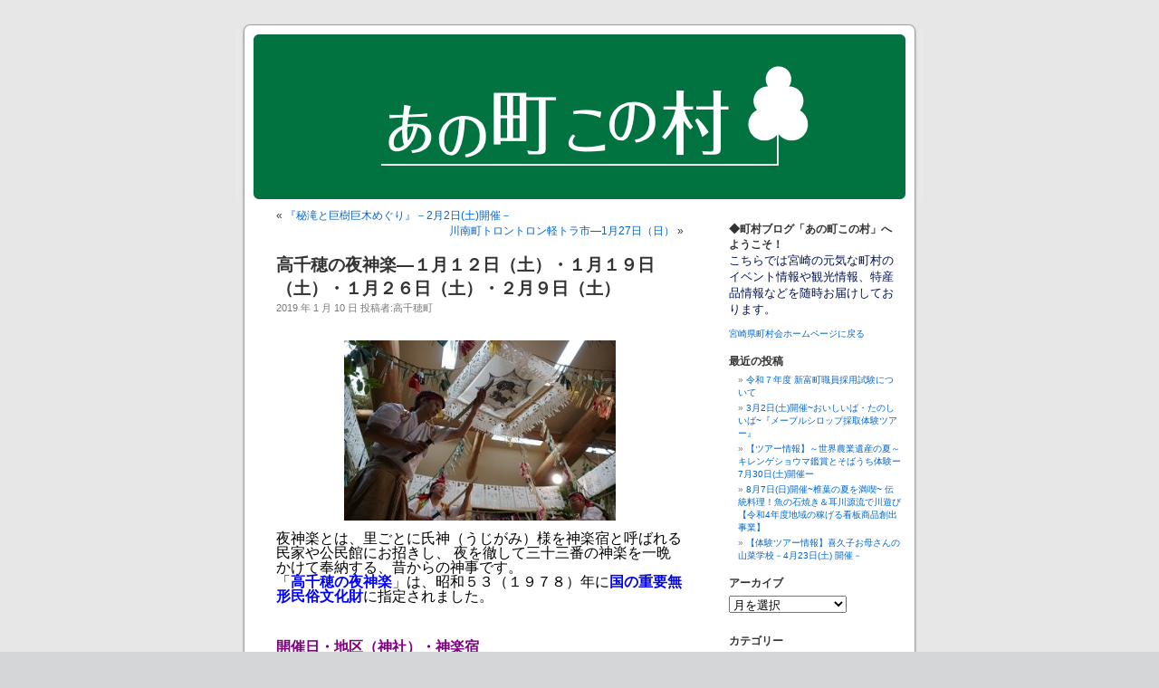

--- FILE ---
content_type: text/html; charset=UTF-8
request_url: http://blog.myzck.gr.jp/?p=4642
body_size: 19446
content:
<!DOCTYPE html PUBLIC "-//W3C//DTD XHTML 1.0 Transitional//EN" "http://www.w3.org/TR/xhtml1/DTD/xhtml1-transitional.dtd">
<html xmlns="http://www.w3.org/1999/xhtml" lang="ja">

<head profile="http://gmpg.org/xfn/11">
<meta http-equiv="Content-Type" content="text/html; charset=UTF-8" />

<title>宮崎県町村会&raquo; ブログアーカイブ &raquo; 高千穂の夜神楽―１月１２日（土）・１月１９日（土）・１月２６日（土）・２月９日（土）</title>

<link rel="stylesheet" href="http://blog.myzck.gr.jp/wp-content/themes/myzck/style.css" type="text/css" media="all" />
<link rel="alternate" type="application/rss+xml" title="宮崎県町村会 RSS フィード" href="http://blog.myzck.gr.jp/?feed=rss2" />
<link rel="alternate" type="application/atom+xml" title="宮崎県町村会 Atom フィード" href="http://blog.myzck.gr.jp/?feed=atom" />
<link rel="pingback" href="http://blog.myzck.gr.jp/xmlrpc.php" />

<style type="text/css" media="screen">

	#page { background: url("http://blog.myzck.gr.jp/wp-content/themes/myzck/images/kubrickbgwide.jpg") repeat-y top; border: none; }

</style>

<link rel="EditURI" type="application/rsd+xml" title="RSD" href="http://blog.myzck.gr.jp/xmlrpc.php?rsd" />
<link rel="wlwmanifest" type="application/wlwmanifest+xml" href="http://blog.myzck.gr.jp/wp-includes/wlwmanifest.xml" /> 
<link rel='prev' title='『秘滝と巨樹巨木めぐり』－2月2日(土)開催－' href='http://blog.myzck.gr.jp/?p=4631' />
<link rel='next' title='川南町トロントロン軽トラ市―1月27日（日）' href='http://blog.myzck.gr.jp/?p=4636' />
<meta name="generator" content="WordPress 3.9.1" />
<link rel='canonical' href='http://blog.myzck.gr.jp/?p=4642' />
<link rel='shortlink' href='http://blog.myzck.gr.jp/?p=4642' />
</head>
<body>
<div id="page">


<div id="header">
	<div id="headerimg">
		<!-- <h1><a href="http://blog.myzck.gr.jp/">宮崎県町村会</a></h1> -->
		<!--<div class="description">Just another WordPress weblog</div> -->
		<h1><a href="http://blog.myzck.gr.jp/"><img src="http://blog.myzck.gr.jp/wp-content/themes/myzck/images/kubrickheadertitle.gif" alt="宮崎県町村会"></a></h1>
	</div>
</div>
<hr />

	<div id="content" class="narrowcolumn">

	
		<div class="navigation">
			<div class="alignleft">&laquo; <a href="http://blog.myzck.gr.jp/?p=4631" rel="prev">『秘滝と巨樹巨木めぐり』－2月2日(土)開催－</a></div>
			<div class="alignright"><a href="http://blog.myzck.gr.jp/?p=4636" rel="next">川南町トロントロン軽トラ市―1月27日（日）</a> &raquo;</div>
		</div>

		<div class="post" id="post-4642">
			<h2>高千穂の夜神楽―１月１２日（土）・１月１９日（土）・１月２６日（土）・２月９日（土）</h2>
			<small>2019 年 1 月 10 日 投稿者:高千穂町</small>

			<div class="entry">
				<p><a href="http://blog.myzck.gr.jp/wp-content/uploads/2019/01/81cb471a43fb6426866b415a10c3cc5f.jpg"><br />
<img class="aligncenter wp-image-4644 size-medium" src="http://blog.myzck.gr.jp/wp-content/uploads/2019/01/81cb471a43fb6426866b415a10c3cc5f-300x199.jpg" alt="" width="300" height="199" /></a></p>
<p><span style="color: #000000; font-family: 游明朝; font-size: medium;">夜神楽とは、里ごとに氏神（うじがみ）様を神楽宿と呼ばれる民家や公民館にお招きし、 夜を徹して三十三番の神楽を一晩かけて奉納する、昔からの神事です。<br />
</span><span style="color: #000000; font-family: 游明朝; font-size: medium;">「<span style="color: #0000ff;"><strong>高千穂の夜神楽</strong></span>」は、昭和５３（１９７８）年に<span style="color: #0000ff;"><strong>国の重要無形民俗文化財</strong></span>に指定されました。</span></p>
<p>&nbsp;</p>
<p><span style="color: #0000ff;"><strong><span style="font-family: 游明朝; font-size: medium;"><span style="color: #800080;">開催日・地区（神社）・神楽宿</span></span></strong></span></p>
<p><span style="color: #000000; font-family: 游明朝; font-size: medium;">平成<span lang="EN-US">31</span>年１月１２日（土）・河内（熊野鳴瀧神社）・田原出張所</span></p>
<p><span style="color: #000000; font-family: 游明朝; font-size: medium;">平成<span lang="EN-US">31</span>年１月１９日（土）・田原（流尾妙見神社）・高岩公民館</span></p>
<p><span style="color: #000000; font-family: 游明朝; font-size: medium;">平成<span lang="EN-US">31</span>年１月２６日（土）・向山（柘ノ滝神社）・黒仁田活性化センター</span></p>
<p><span style="color: #000000; font-family: 游明朝; font-size: medium;">平成<span lang="EN-US">31</span>年２月９日（土）・田原（熊野神社）・上田原公民館</span></p>
<p>&nbsp;</p>
<p><span style="font-family: 游明朝;"><span style="font-size: medium;"><span style="color: #000000;"><br />
問い合わせ先：高千穂町 企画観光課 <span lang="EN-US">TEL</span>：0982-73-1212</span></span></span></p>
<p><span style="color: #000000; font-family: 游明朝; font-size: medium;"><span style="color: #ff0000;"><strong>（注意）夜神楽は神事となりますので、細心のマナーを守ってご覧いただくようお願い申し上げます。</strong></span></span></p>
<p>&nbsp;</p>
<p align="left"><span style="color: #000000; font-family: 游明朝; font-size: medium;"><span style="color: #ffcc00;">★</span>詳細は<a href="http://takachiho-kanko.info/event/yokagura.php">高千穂町観光協会ホームページ</a>をご覧ください。</span></p>
<p><span style="color: #000000; font-family: 游明朝; font-size: medium;"><span style="color: #ffcc00;">★</span><a href="http://takachiho-kanko.info/event/yo_schedule.php">夜神楽日程</a></span></p>
<p align="left"><span style="color: #000000; font-family: 游明朝; font-size: medium;"> </span></p>
<p><span style="color: #000000; font-family: 游明朝; font-size: medium;"> </span></p>
<p><span style="color: #000000; font-family: 游明朝; font-size: medium;"> </span></p>
<p><span style="color: #000000; font-family: 游明朝; font-size: medium;"> </span></p>

								<!--
				<p class="postmetadata alt">
					<small>
												この投稿は  2019 年 1 月 10 日 木曜日 8:44 AM に <a href="http://blog.myzck.gr.jp/?cat=7" title="おしらせ の投稿をすべて表示" rel="category">おしらせ</a>, <a href="http://blog.myzck.gr.jp/?cat=3" title="イベント情報 の投稿をすべて表示" rel="category">イベント情報</a>, <a href="http://blog.myzck.gr.jp/?cat=4" title="観光情報 の投稿をすべて表示" rel="category">観光情報</a> カテゴリーに公開されました。						この投稿へのコメントは <a href='http://blog.myzck.gr.jp/?feed=rss2&p=4642'>RSS 2.0</a> フィードで購読することができます。 

													現在コメント、トラックバックともに受け付けておりません。
						
					</small>
				</p>
-->
			</div>
		</div>

	
<!-- You can start editing here. -->


			<!-- If comments are closed. -->
		<p class="nocomments">コメントは受け付けていません。</p>

	


	
	</div>
	<div id="sidebar">
		<ul>
			<li id="text-2" class="widget widget_text"><h2 class="widgettitle">◆町村ブログ「あの町この村」へようこそ！</h2>			<div class="textwidget"><font size="2" color="#021352">こちらでは宮崎の元気な町村のイベント情報や観光情報、特産品情報などを随時お届けしております。</font><br><br>
<A Href="http://www.myzck.gr.jp/index.html" Target="_self">宮崎県町村会ホームページに戻る</A></div>
		</li>		<li id="recent-posts-2" class="widget widget_recent_entries">		<h2 class="widgettitle">最近の投稿</h2>		<ul>
					<li>
				<a href="http://blog.myzck.gr.jp/?p=6449">令和７年度 新富町職員採用試験について</a>
						</li>
					<li>
				<a href="http://blog.myzck.gr.jp/?p=6445">3月2日(土)開催~おいしいば・たのしいば~『メープルシロップ採取体験ツアー』</a>
						</li>
					<li>
				<a href="http://blog.myzck.gr.jp/?p=6442">【ツアー情報】～世界農業遺産の夏～キレンゲショウマ鑑賞とそばうち体験ー7月30日(土)開催ー</a>
						</li>
					<li>
				<a href="http://blog.myzck.gr.jp/?p=6439">8月7日(日)開催~椎葉の夏を満喫~ 伝統料理！魚の石焼き＆耳川源流で川遊び【令和4年度地域の稼げる看板商品創出事業】</a>
						</li>
					<li>
				<a href="http://blog.myzck.gr.jp/?p=6436">【体験ツアー情報】喜久子お母さんの山菜学校－4月23日(土) 開催－</a>
						</li>
				</ul>
		</li><li id="archives-2" class="widget widget_archive"><h2 class="widgettitle">アーカイブ</h2>		<select name="archive-dropdown" onchange='document.location.href=this.options[this.selectedIndex].value;'>
			<option value="">月を選択</option>

				<option value='http://blog.myzck.gr.jp/?m=202508'> 2025年8月 </option>
	<option value='http://blog.myzck.gr.jp/?m=202401'> 2024年1月 </option>
	<option value='http://blog.myzck.gr.jp/?m=202206'> 2022年6月 </option>
	<option value='http://blog.myzck.gr.jp/?m=202203'> 2022年3月 </option>
	<option value='http://blog.myzck.gr.jp/?m=202202'> 2022年2月 </option>
	<option value='http://blog.myzck.gr.jp/?m=202201'> 2022年1月 </option>
	<option value='http://blog.myzck.gr.jp/?m=202110'> 2021年10月 </option>
	<option value='http://blog.myzck.gr.jp/?m=202103'> 2021年3月 </option>
	<option value='http://blog.myzck.gr.jp/?m=202101'> 2021年1月 </option>
	<option value='http://blog.myzck.gr.jp/?m=202009'> 2020年9月 </option>
	<option value='http://blog.myzck.gr.jp/?m=202008'> 2020年8月 </option>
	<option value='http://blog.myzck.gr.jp/?m=202007'> 2020年7月 </option>
	<option value='http://blog.myzck.gr.jp/?m=202006'> 2020年6月 </option>
	<option value='http://blog.myzck.gr.jp/?m=202003'> 2020年3月 </option>
	<option value='http://blog.myzck.gr.jp/?m=202002'> 2020年2月 </option>
	<option value='http://blog.myzck.gr.jp/?m=202001'> 2020年1月 </option>
	<option value='http://blog.myzck.gr.jp/?m=201912'> 2019年12月 </option>
	<option value='http://blog.myzck.gr.jp/?m=201911'> 2019年11月 </option>
	<option value='http://blog.myzck.gr.jp/?m=201910'> 2019年10月 </option>
	<option value='http://blog.myzck.gr.jp/?m=201909'> 2019年9月 </option>
	<option value='http://blog.myzck.gr.jp/?m=201908'> 2019年8月 </option>
	<option value='http://blog.myzck.gr.jp/?m=201907'> 2019年7月 </option>
	<option value='http://blog.myzck.gr.jp/?m=201906'> 2019年6月 </option>
	<option value='http://blog.myzck.gr.jp/?m=201905'> 2019年5月 </option>
	<option value='http://blog.myzck.gr.jp/?m=201904'> 2019年4月 </option>
	<option value='http://blog.myzck.gr.jp/?m=201903'> 2019年3月 </option>
	<option value='http://blog.myzck.gr.jp/?m=201902'> 2019年2月 </option>
	<option value='http://blog.myzck.gr.jp/?m=201901'> 2019年1月 </option>
	<option value='http://blog.myzck.gr.jp/?m=201812'> 2018年12月 </option>
	<option value='http://blog.myzck.gr.jp/?m=201811'> 2018年11月 </option>
	<option value='http://blog.myzck.gr.jp/?m=201810'> 2018年10月 </option>
	<option value='http://blog.myzck.gr.jp/?m=201809'> 2018年9月 </option>
	<option value='http://blog.myzck.gr.jp/?m=201808'> 2018年8月 </option>
	<option value='http://blog.myzck.gr.jp/?m=201807'> 2018年7月 </option>
	<option value='http://blog.myzck.gr.jp/?m=201806'> 2018年6月 </option>
	<option value='http://blog.myzck.gr.jp/?m=201805'> 2018年5月 </option>
	<option value='http://blog.myzck.gr.jp/?m=201804'> 2018年4月 </option>
	<option value='http://blog.myzck.gr.jp/?m=201802'> 2018年2月 </option>
	<option value='http://blog.myzck.gr.jp/?m=201801'> 2018年1月 </option>
	<option value='http://blog.myzck.gr.jp/?m=201709'> 2017年9月 </option>
	<option value='http://blog.myzck.gr.jp/?m=201708'> 2017年8月 </option>
	<option value='http://blog.myzck.gr.jp/?m=201707'> 2017年7月 </option>
	<option value='http://blog.myzck.gr.jp/?m=201705'> 2017年5月 </option>
	<option value='http://blog.myzck.gr.jp/?m=201704'> 2017年4月 </option>
	<option value='http://blog.myzck.gr.jp/?m=201703'> 2017年3月 </option>
	<option value='http://blog.myzck.gr.jp/?m=201701'> 2017年1月 </option>
	<option value='http://blog.myzck.gr.jp/?m=201612'> 2016年12月 </option>
	<option value='http://blog.myzck.gr.jp/?m=201609'> 2016年9月 </option>
	<option value='http://blog.myzck.gr.jp/?m=201608'> 2016年8月 </option>
	<option value='http://blog.myzck.gr.jp/?m=201606'> 2016年6月 </option>
	<option value='http://blog.myzck.gr.jp/?m=201505'> 2015年5月 </option>
	<option value='http://blog.myzck.gr.jp/?m=201504'> 2015年4月 </option>
	<option value='http://blog.myzck.gr.jp/?m=201503'> 2015年3月 </option>
	<option value='http://blog.myzck.gr.jp/?m=201502'> 2015年2月 </option>
	<option value='http://blog.myzck.gr.jp/?m=201501'> 2015年1月 </option>
	<option value='http://blog.myzck.gr.jp/?m=201412'> 2014年12月 </option>
	<option value='http://blog.myzck.gr.jp/?m=201411'> 2014年11月 </option>
	<option value='http://blog.myzck.gr.jp/?m=201410'> 2014年10月 </option>
	<option value='http://blog.myzck.gr.jp/?m=201409'> 2014年9月 </option>
	<option value='http://blog.myzck.gr.jp/?m=201408'> 2014年8月 </option>
	<option value='http://blog.myzck.gr.jp/?m=201407'> 2014年7月 </option>
	<option value='http://blog.myzck.gr.jp/?m=201405'> 2014年5月 </option>
	<option value='http://blog.myzck.gr.jp/?m=201404'> 2014年4月 </option>
	<option value='http://blog.myzck.gr.jp/?m=201310'> 2013年10月 </option>
	<option value='http://blog.myzck.gr.jp/?m=201302'> 2013年2月 </option>
	<option value='http://blog.myzck.gr.jp/?m=201212'> 2012年12月 </option>
	<option value='http://blog.myzck.gr.jp/?m=201209'> 2012年9月 </option>
	<option value='http://blog.myzck.gr.jp/?m=201208'> 2012年8月 </option>
	<option value='http://blog.myzck.gr.jp/?m=201207'> 2012年7月 </option>
	<option value='http://blog.myzck.gr.jp/?m=201206'> 2012年6月 </option>
	<option value='http://blog.myzck.gr.jp/?m=201205'> 2012年5月 </option>
	<option value='http://blog.myzck.gr.jp/?m=201203'> 2012年3月 </option>
	<option value='http://blog.myzck.gr.jp/?m=201202'> 2012年2月 </option>
	<option value='http://blog.myzck.gr.jp/?m=201112'> 2011年12月 </option>
	<option value='http://blog.myzck.gr.jp/?m=201111'> 2011年11月 </option>
	<option value='http://blog.myzck.gr.jp/?m=201110'> 2011年10月 </option>
	<option value='http://blog.myzck.gr.jp/?m=201107'> 2011年7月 </option>
	<option value='http://blog.myzck.gr.jp/?m=201105'> 2011年5月 </option>
	<option value='http://blog.myzck.gr.jp/?m=201104'> 2011年4月 </option>
	<option value='http://blog.myzck.gr.jp/?m=201103'> 2011年3月 </option>
	<option value='http://blog.myzck.gr.jp/?m=201101'> 2011年1月 </option>
	<option value='http://blog.myzck.gr.jp/?m=201012'> 2010年12月 </option>
	<option value='http://blog.myzck.gr.jp/?m=201011'> 2010年11月 </option>
	<option value='http://blog.myzck.gr.jp/?m=201009'> 2010年9月 </option>
	<option value='http://blog.myzck.gr.jp/?m=201004'> 2010年4月 </option>
	<option value='http://blog.myzck.gr.jp/?m=201002'> 2010年2月 </option>
	<option value='http://blog.myzck.gr.jp/?m=200911'> 2009年11月 </option>
	<option value='http://blog.myzck.gr.jp/?m=200910'> 2009年10月 </option>
	<option value='http://blog.myzck.gr.jp/?m=200909'> 2009年9月 </option>
	<option value='http://blog.myzck.gr.jp/?m=200908'> 2009年8月 </option>
	<option value='http://blog.myzck.gr.jp/?m=200907'> 2009年7月 </option>
	<option value='http://blog.myzck.gr.jp/?m=200906'> 2009年6月 </option>
	<option value='http://blog.myzck.gr.jp/?m=200905'> 2009年5月 </option>
	<option value='http://blog.myzck.gr.jp/?m=200904'> 2009年4月 </option>
	<option value='http://blog.myzck.gr.jp/?m=200903'> 2009年3月 </option>
		</select>
</li>
			<li class="categories"><h2>カテゴリー</h2><ul>	<li class="cat-item cat-item-7"><a href="http://blog.myzck.gr.jp/?cat=7" title="おしらせ に含まれる投稿をすべて表示">おしらせ</a> (503)
</li>
	<li class="cat-item cat-item-3"><a href="http://blog.myzck.gr.jp/?cat=3" title="イベント情報 に含まれる投稿をすべて表示">イベント情報</a> (504)
</li>
	<li class="cat-item cat-item-5"><a href="http://blog.myzck.gr.jp/?cat=5" title="特産品情報 に含まれる投稿をすべて表示">特産品情報</a> (110)
</li>
	<li class="cat-item cat-item-4"><a href="http://blog.myzck.gr.jp/?cat=4" title="観光情報 に含まれる投稿をすべて表示">観光情報</a> (394)
</li>
</ul></li>			<li><h2>投稿町村</h2>
			<ul>
				<li><a href="http://blog.myzck.gr.jp/?author=5" title="三股町 による投稿">三股町</a> (13)</li><li><a href="http://blog.myzck.gr.jp/?author=6" title="高原町 による投稿">高原町</a> (55)</li><li><a href="http://blog.myzck.gr.jp/?author=8" title="国富町 による投稿">国富町</a> (24)</li><li><a href="http://blog.myzck.gr.jp/?author=9" title="綾町 による投稿">綾町</a> (55)</li><li><a href="http://blog.myzck.gr.jp/?author=10" title="高鍋町 による投稿">高鍋町</a> (37)</li><li><a href="http://blog.myzck.gr.jp/?author=11" title="新富町 による投稿">新富町</a> (12)</li><li><a href="http://blog.myzck.gr.jp/?author=12" title="西米良村 による投稿">西米良村</a> (40)</li><li><a href="http://blog.myzck.gr.jp/?author=13" title="木城町 による投稿">木城町</a> (10)</li><li><a href="http://blog.myzck.gr.jp/?author=14" title="川南町 による投稿">川南町</a> (52)</li><li><a href="http://blog.myzck.gr.jp/?author=36" title="都農町 による投稿">都農町</a> (48)</li><li><a href="http://blog.myzck.gr.jp/?author=16" title="門川町 による投稿">門川町</a> (16)</li><li><a href="http://blog.myzck.gr.jp/?author=17" title="諸塚村 による投稿">諸塚村</a> (31)</li><li><a href="http://blog.myzck.gr.jp/?author=18" title="椎葉村 による投稿">椎葉村</a> (53)</li><li><a href="http://blog.myzck.gr.jp/?author=19" title="美郷町 による投稿">美郷町</a> (33)</li><li><a href="http://blog.myzck.gr.jp/?author=20" title="高千穂町 による投稿">高千穂町</a> (51)</li><li><a href="http://blog.myzck.gr.jp/?author=21" title="日之影町 による投稿">日之影町</a> (30)</li><li><a href="http://blog.myzck.gr.jp/?author=22" title="五ヶ瀬町 による投稿">五ヶ瀬町</a> (9)</li>			</ul>
			</li>
		</ul>
	</div>



<hr />
<div id="footer">
<!-- If you'd like to support WordPress, having the "powered by" link somewhere on your blog is the best way; it's our only promotion or advertising. -->
	<p>
		宮崎県町村会 is proudly powered by <a href="http://wordpress.org/">WordPress</a>		<br /><a href="http://blog.myzck.gr.jp/?feed=rss2">投稿 (RSS)</a> と <a href="http://blog.myzck.gr.jp/?feed=comments-rss2">コメント (RSS)</a>		<!-- 57 個のクエリと 0.561 秒を要しました。 -->
	</p>
</div>
</div>

<!-- Gorgeous design by Michael Heilemann - http://binarybonsai.com/kubrick/ -->

		</body>
</html>
